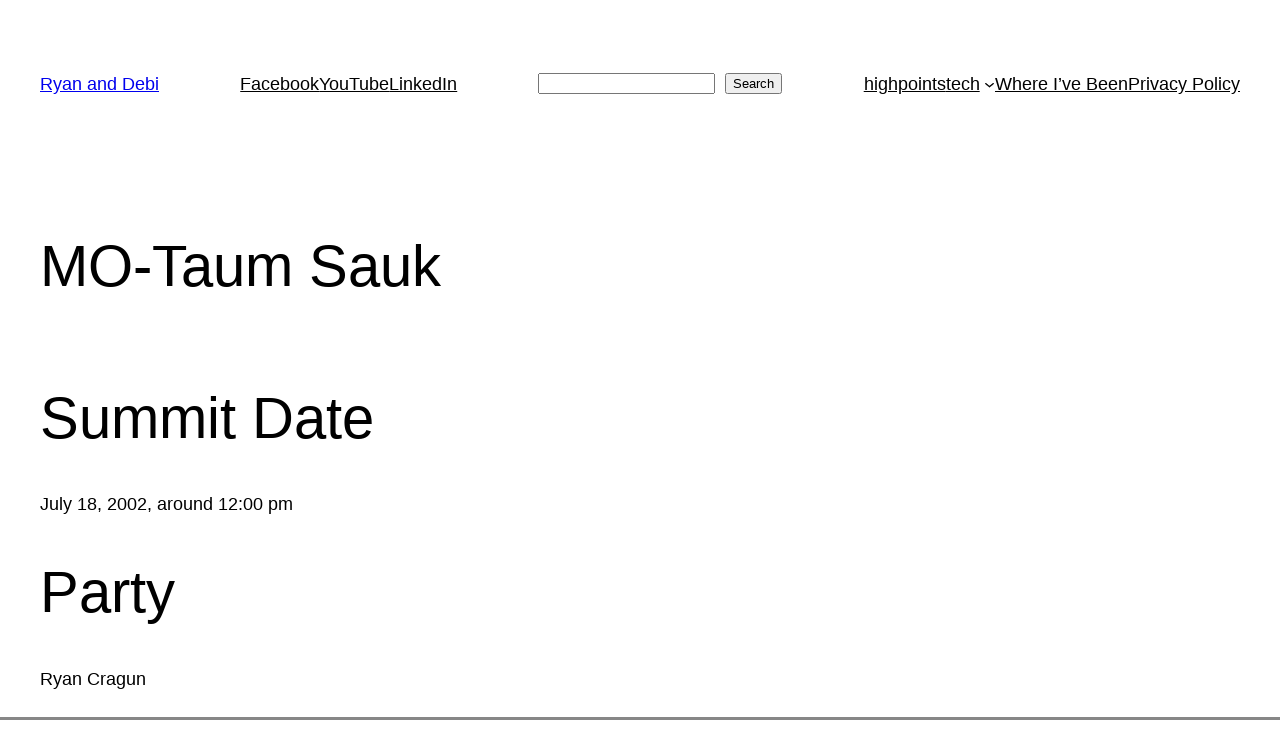

--- FILE ---
content_type: text/html; charset=utf-8
request_url: https://www.google.com/recaptcha/api2/aframe
body_size: 266
content:
<!DOCTYPE HTML><html><head><meta http-equiv="content-type" content="text/html; charset=UTF-8"></head><body><script nonce="dClQNvG8GoIvz6_nrF1TPg">/** Anti-fraud and anti-abuse applications only. See google.com/recaptcha */ try{var clients={'sodar':'https://pagead2.googlesyndication.com/pagead/sodar?'};window.addEventListener("message",function(a){try{if(a.source===window.parent){var b=JSON.parse(a.data);var c=clients[b['id']];if(c){var d=document.createElement('img');d.src=c+b['params']+'&rc='+(localStorage.getItem("rc::a")?sessionStorage.getItem("rc::b"):"");window.document.body.appendChild(d);sessionStorage.setItem("rc::e",parseInt(sessionStorage.getItem("rc::e")||0)+1);localStorage.setItem("rc::h",'1768853934848');}}}catch(b){}});window.parent.postMessage("_grecaptcha_ready", "*");}catch(b){}</script></body></html>